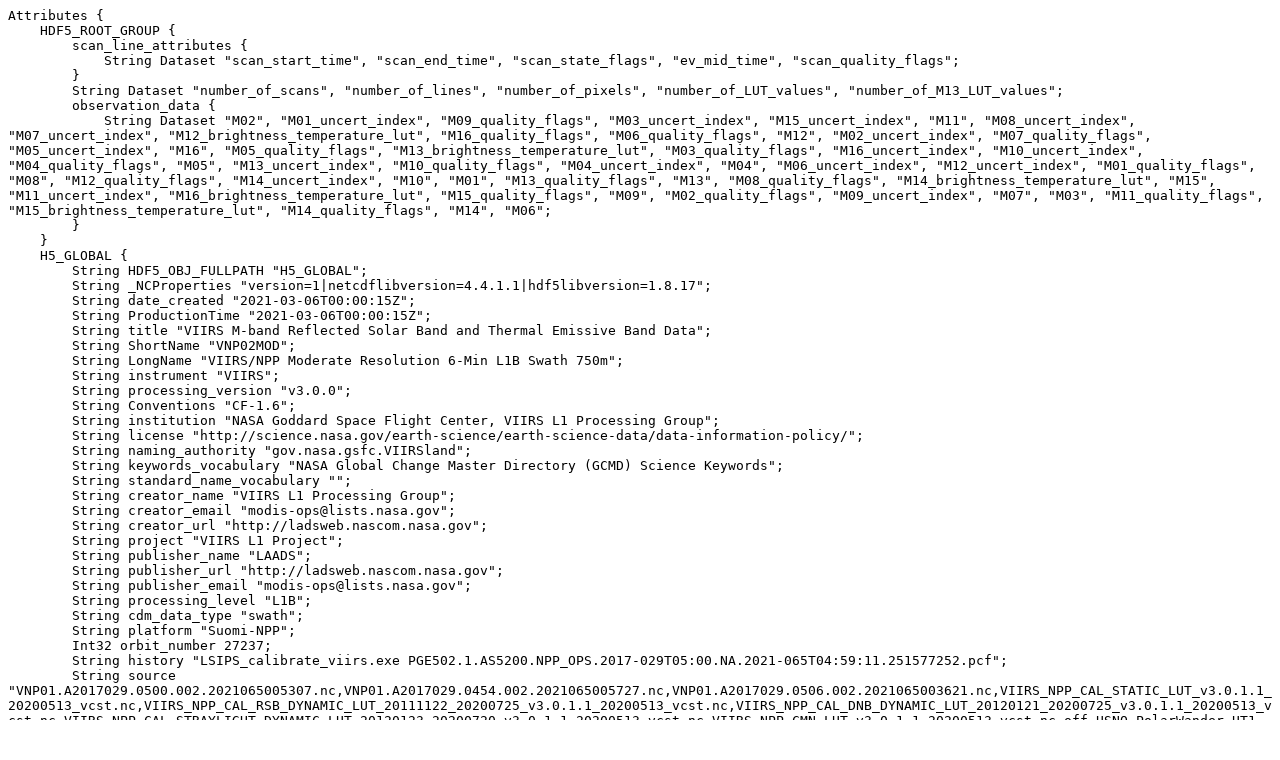

--- FILE ---
content_type: text/plain
request_url: https://ladsweb.modaps.eosdis.nasa.gov/opendap/RemoteResources/laads/allData/5200/VNP02MOD/2017/029/VNP02MOD.A2017029.0500.002.2021065045932.nc.das
body_size: 3684
content:
Attributes {
    HDF5_ROOT_GROUP {
        scan_line_attributes {
            String Dataset "scan_start_time", "scan_end_time", "scan_state_flags", "ev_mid_time", "scan_quality_flags";
        }
        String Dataset "number_of_scans", "number_of_lines", "number_of_pixels", "number_of_LUT_values", "number_of_M13_LUT_values";
        observation_data {
            String Dataset "M02", "M01_uncert_index", "M09_quality_flags", "M03_uncert_index", "M15_uncert_index", "M11", "M08_uncert_index", "M07_uncert_index", "M12_brightness_temperature_lut", "M16_quality_flags", "M06_quality_flags", "M12", "M02_uncert_index", "M07_quality_flags", "M05_uncert_index", "M16", "M05_quality_flags", "M13_brightness_temperature_lut", "M03_quality_flags", "M16_uncert_index", "M10_uncert_index", "M04_quality_flags", "M05", "M13_uncert_index", "M10_quality_flags", "M04_uncert_index", "M04", "M06_uncert_index", "M12_uncert_index", "M01_quality_flags", "M08", "M12_quality_flags", "M14_uncert_index", "M10", "M01", "M13_quality_flags", "M13", "M08_quality_flags", "M14_brightness_temperature_lut", "M15", "M11_uncert_index", "M16_brightness_temperature_lut", "M15_quality_flags", "M09", "M02_quality_flags", "M09_uncert_index", "M07", "M03", "M11_quality_flags", "M15_brightness_temperature_lut", "M14_quality_flags", "M14", "M06";
        }
    }
    H5_GLOBAL {
        String HDF5_OBJ_FULLPATH "H5_GLOBAL";
        String _NCProperties "version=1|netcdflibversion=4.4.1.1|hdf5libversion=1.8.17";
        String date_created "2021-03-06T00:00:15Z";
        String ProductionTime "2021-03-06T00:00:15Z";
        String title "VIIRS M-band Reflected Solar Band and Thermal Emissive Band Data";
        String ShortName "VNP02MOD";
        String LongName "VIIRS/NPP Moderate Resolution 6-Min L1B Swath 750m";
        String instrument "VIIRS";
        String processing_version "v3.0.0";
        String Conventions "CF-1.6";
        String institution "NASA Goddard Space Flight Center, VIIRS L1 Processing Group";
        String license "http://science.nasa.gov/earth-science/earth-science-data/data-information-policy/";
        String naming_authority "gov.nasa.gsfc.VIIRSland";
        String keywords_vocabulary "NASA Global Change Master Directory (GCMD) Science Keywords";
        String standard_name_vocabulary "";
        String creator_name "VIIRS L1 Processing Group";
        String creator_email "modis-ops@lists.nasa.gov";
        String creator_url "http://ladsweb.nascom.nasa.gov";
        String project "VIIRS L1 Project";
        String publisher_name "LAADS";
        String publisher_url "http://ladsweb.nascom.nasa.gov";
        String publisher_email "modis-ops@lists.nasa.gov";
        String processing_level "L1B";
        String cdm_data_type "swath";
        String platform "Suomi-NPP";
        Int32 orbit_number 27237;
        String history "LSIPS_calibrate_viirs.exe PGE502.1.AS5200.NPP_OPS.2017-029T05:00.NA.2021-065T04:59:11.251577252.pcf";
        String source "VNP01.A2017029.0500.002.2021065005307.nc,VNP01.A2017029.0454.002.2021065005727.nc,VNP01.A2017029.0506.002.2021065003621.nc,VIIRS_NPP_CAL_STATIC_LUT_v3.0.1.1_20200513_vcst.nc,VIIRS_NPP_CAL_RSB_DYNAMIC_LUT_20111122_20200725_v3.0.1.1_20200513_vcst.nc,VIIRS_NPP_CAL_DNB_DYNAMIC_LUT_20120121_20200725_v3.0.1.1_20200513_vcst.nc,VIIRS_NPP_CAL_STRAYLIGHT_DYNAMIC_LUT_20120123_20200720_v3.0.1.1_20200513_vcst.nc,VIIRS_NPP_CMN_LUT_v3.0.1.1_20200513_vcst.nc,off_USNO-PolarWander-UT1-ANC_Ser7_USNO_000f_20200731_202007310000Z_20200731000101Z_ee20200807120000Z_np.ascii";
        String time_coverage_start "2017-01-29T05:00:00.000Z";
        String time_coverage_end "2017-01-29T05:06:00.000Z";
        String PGE_StartTime "2017-01-29 05:00:00.000";
        String PGE_EndTime "2017-01-29 05:06:00.000";
        String StartTime "2017-01-29 05:00:00.000";
        String EndTime "2017-01-29 05:06:00.000";
        String PGE_Name "PGE502";
        String VersionId "002";
        String startDirection "Ascending";
        String endDirection "Ascending";
        String DayNightFlag "Day";
        Int32 format_version 2;
        Int32 instrument_number 2;
        Int32 number_of_filled_scans 202;
        String product_name "VNP02MOD.A2017029.0500.002.2021065045932.nc";
        String LocalGranuleID "VNP02MOD.A2017029.0500.002.2021065045932.nc";
        String identifier_product_doi_authority "https://doi.org";
        String identifier_product_doi "10.5067/VIIRS/VNP02MOD.002";
        Float32 GRingPointLatitude -34.24720001, -29.33230019, -48.12969971, -54.92350006;
        Float32 GRingPointLongitude 113.7300034, 146.25, 159.0160065, 114.0019989;
        Int32 GRingPointSequenceNo 1, 2, 3, 4;
        Float32 SouthBoundingCoordinate -55.05788803;
        Float32 NorthBoundingCoordinate -29.33227539;
        Float32 EastBoundingCoordinate 159.0158386;
        Float32 WestBoundingCoordinate 113.72966;
        String ProcessingCenter "MODAPS-NASA";
        String AlgorithmVersion "NPP_PR02 v3.0.0";
        String RangeEndingTime "05:06:00.000000";
        String ProcessingEnvironment "Linux minion7548 3.10.0-1127.18.2.el7.x86_64 #1 SMP Sun Jul 26 15:27:06 UTC 2020 x86_64 x86_64 x86_64 GNU/Linux";
        String RangeBeginningDate "2017-01-29";
        String RangeEndingDate "2017-01-29";
        String InputPointer "VNP01.A2017029.0500.002.2021065005307.nc,VNP01.A2017029.0454.002.2021065005727.nc,VNP01.A2017029.0506.002.2021065003621.nc,off_USNO-PolarWander-UT1-ANC_Ser7_USNO_000f_20200731_202007310000Z_20200731000101Z_ee20200807120000Z_np.ascii,VIIRS_NPP_CAL_STATIC_LUT_v3.0.1.1_20200513_vcst.nc,VIIRS_NPP_CMN_LUT_v3.0.1.1_20200513_vcst.nc,VIIRS_NPP_CAL_RSB_DYNAMIC_LUT_20111122_20200725_v3.0.1.1_20200513_vcst.nc,VIIRS_NPP_CAL_DNB_DYNAMIC_LUT_20120121_20200725_v3.0.1.1_20200513_vcst.nc,VIIRS_NPP_CAL_STRAYLIGHT_DYNAMIC_LUT_20120123_20200720_v3.0.1.1_20200513_vcst.nc";
        String RangeBeginningTime "05:00:00.000000";
        String AlgorithmType "SCI";
        String SatelliteInstrument "NPP_OPS";
    }
    /scan_line_attributes/ {
        String HDF5_OBJ_FULLPATH "/scan_line_attributes/";
    }
    /scan_line_attributes/scan_start_time {
        String HDF5_OBJ_FULLPATH "/scan_line_attributes/scan_start_time";
        String long_name "Scan start time (TAI93)";
        String units "seconds";
        Float64 _FillValue -999.89999999999998;
        Float64 valid_min 0.;
        Float64 valid_max 2000000000.;
    }
    /scan_line_attributes/scan_end_time {
        String HDF5_OBJ_FULLPATH "/scan_line_attributes/scan_end_time";
        String long_name "Scan end time (TAI93)";
        String units "seconds";
        Float64 _FillValue -999.89999999999998;
        Float64 valid_min 0.;
        Float64 valid_max 2000000000.;
    }
    /scan_line_attributes/scan_state_flags {
        String HDF5_OBJ_FULLPATH "/scan_line_attributes/scan_state_flags";
        String long_name "Scan state flags ";
        String units "none";
        Byte _FillValue 255;
        Byte flag_masks 1, 2, 4;
        String flag_meanings "HAM_Side Electronics_Side Night_Mode";
    }
    /scan_line_attributes/ev_mid_time {
        String HDF5_OBJ_FULLPATH "/scan_line_attributes/ev_mid_time";
        String long_name "Earth view mid time (TAI93)";
        String units "seconds";
        Float64 _FillValue -999.89999999999998;
        Float64 valid_min 0.;
        Float64 valid_max 2000000000.;
    }
    /scan_line_attributes/scan_quality_flags {
        String HDF5_OBJ_FULLPATH "/scan_line_attributes/scan_quality_flags";
        String long_name "Scan quality flags ";
        String units "none";
        Byte _FillValue 255;
        Byte flag_masks 1, 2, 4, 8, 16, 32, 64;
        String flag_meanings "Moon_in_SV_KOB EV_Data Sensor_Mode Scan_Sync Tel_Start BB_Temp LWIR_Temp";
    }
    /number_of_scans {
        String HDF5_OBJ_FULLPATH "/number_of_scans";
        String CLASS "DIMENSION_SCALE";
        String NAME "This is a netCDF dimension but not a netCDF variable.       202";
    }
    /number_of_lines {
        String HDF5_OBJ_FULLPATH "/number_of_lines";
        String CLASS "DIMENSION_SCALE";
        String NAME "This is a netCDF dimension but not a netCDF variable.      3232";
    }
    /number_of_pixels {
        String HDF5_OBJ_FULLPATH "/number_of_pixels";
        String CLASS "DIMENSION_SCALE";
        String NAME "This is a netCDF dimension but not a netCDF variable.      3200";
    }
    /number_of_LUT_values {
        String HDF5_OBJ_FULLPATH "/number_of_LUT_values";
        String CLASS "DIMENSION_SCALE";
        String NAME "This is a netCDF dimension but not a netCDF variable.     65536";
    }
    /number_of_M13_LUT_values {
        String HDF5_OBJ_FULLPATH "/number_of_M13_LUT_values";
        String CLASS "DIMENSION_SCALE";
        String NAME "This is a netCDF dimension but not a netCDF variable.    327681";
    }
    /observation_data/ {
        String HDF5_OBJ_FULLPATH "/observation_data/";
    }
    /observation_data/M02 {
        String HDF5_OBJ_FULLPATH "/observation_data/M02";
        String long_name "M-band 02 observations at pixel locations";
        UInt16 _FillValue 65535;
        UInt16 valid_min 0;
        UInt16 valid_max 65527;
        Float32 scale_factor 1.999175765e-05;
        Float32 add_offset 0.;
        Float32 radiance_scale_factor 0.01222870871;
        Float32 radiance_add_offset 0.;
        String radiance_units "Watts/meter^2/steradian/micrometer";
        UInt16 flag_values 65532, 65533, 65534;
        String flag_meanings "Missing_EV Bowtie_Deleted Cal_Fail";
    }
    /observation_data/M01_uncert_index {
        String HDF5_OBJ_FULLPATH "/observation_data/M01_uncert_index";
        String long_name "M-band 01 uncertainty index";
        String units "percent";
        Int16 _FillValue -1;
        UInt16 valid_min 0;
        UInt16 valid_max 127;
        Float32 scale_factor 0.006138000172;
        String conversion "1.0 + scale*index^2";
    }
    /observation_data/M09_quality_flags {
        String HDF5_OBJ_FULLPATH "/observation_data/M09_quality_flags";
        String long_name "M-band 09 quality flags";
        UInt16 flag_masks 1, 2, 4, 8, 256, 512, 1024, 2048, 4096;
        String flag_meanings "Substitute_Cal Out_of_Range Saturation Temp_not_Nominal Bowtie_Deleted Missing_EV Cal_Fail Dead_Detector Noisy_Detector";
        Byte detector_quality_flag_values 0, 0, 0, 0, 0, 0, 0, 0, 0, 0, 0, 0, 0, 0, 0, 0;
        Byte detector_quality_flag_masks 1, 2, 4, 8, 16, 32, 64, 128;
        String detector_quality_flag_meanings "Noisy Dead";
    }
    /observation_data/M03_uncert_index {
        String HDF5_OBJ_FULLPATH "/observation_data/M03_uncert_index";
        String long_name "M-band 03 uncertainty index";
        String units "percent";
        Int16 _FillValue -1;
        UInt16 valid_min 0;
        UInt16 valid_max 127;
        Float32 scale_factor 0.006138000172;
        String conversion "1.0 + scale*index^2";
    }
    /observation_data/M15_uncert_index {
        String HDF5_OBJ_FULLPATH "/observation_data/M15_uncert_index";
        String long_name "M-band 15 uncertainty index";
        String units "percent";
        Int16 _FillValue -1;
        UInt16 valid_min 0;
        UInt16 valid_max 127;
        Float32 scale_factor 0.006138000172;
        String conversion "1.0 + scale*index^2";
    }
    /observation_data/M11 {
        String HDF5_OBJ_FULLPATH "/observation_data/M11";
        String long_name "M-band 11 observations at pixel locations";
        UInt16 _FillValue 65535;
        UInt16 valid_min 0;
        UInt16 valid_max 65527;
        Float32 scale_factor 1.999175765e-05;
        Float32 add_offset 0.;
        Float32 radiance_scale_factor 0.0004924496752;
        Float32 radiance_add_offset 0.;
        String radiance_units "Watts/meter^2/steradian/micrometer";
        UInt16 flag_values 65532, 65533, 65534;
        String flag_meanings "Missing_EV Bowtie_Deleted Cal_Fail";
    }
    /observation_data/M08_uncert_index {
        String HDF5_OBJ_FULLPATH "/observation_data/M08_uncert_index";
        String long_name "M-band 08 uncertainty index";
        String units "percent";
        Int16 _FillValue -1;
        UInt16 valid_min 0;
        UInt16 valid_max 127;
        Float32 scale_factor 0.006138000172;
        String conversion "1.0 + scale*index^2";
    }
    /observation_data/M07_uncert_index {
        String HDF5_OBJ_FULLPATH "/observation_data/M07_uncert_index";
        String long_name "M-band 07 uncertainty index";
        String units "percent";
        Int16 _FillValue -1;
        UInt16 valid_min 0;
        UInt16 valid_max 127;
        Float32 scale_factor 0.006138000172;
        String conversion "1.0 + scale*index^2";
    }
    /observation_data/M12_brightness_temperature_lut {
        String HDF5_OBJ_FULLPATH "/observation_data/M12_brightness_temperature_lut";
        String long_name "M-band 12 brightness temperature lookup table";
        String units "Kelvin";
        Float32 _FillValue -999.9000244;
        Float32 valid_min 203.;
        Float32 valid_max 372.4202576;
    }
    /observation_data/M16_quality_flags {
        String HDF5_OBJ_FULLPATH "/observation_data/M16_quality_flags";
        String long_name "M-band 16 quality flags";
        String units "none";
        UInt16 flag_masks 1, 2, 4, 8, 256, 512, 1024, 2048, 4096;
        String flag_meanings "Substitute_Cal Out_of_Range Saturation Temp_not_Nominal Bowtie_Deleted Missing_EV Cal_Fail Dead_Detector Noisy_Detector";
        Byte detector_quality_flag_values 0, 0, 0, 0, 0, 0, 0, 0, 0, 0, 0, 0, 0, 0, 0, 0;
        Byte detector_quality_flag_masks 1, 2, 4, 8, 16, 32, 64, 128;
        String detector_quality_flag_meanings "Noisy Dead";
    }
    /observation_data/M06_quality_flags {
        String HDF5_OBJ_FULLPATH "/observation_data/M06_quality_flags";
        String long_name "M-band 06 quality flags";
        UInt16 flag_masks 1, 2, 4, 8, 256, 512, 1024, 2048, 4096;
        String flag_meanings "Substitute_Cal Out_of_Range Saturation Temp_not_Nominal Bowtie_Deleted Missing_EV Cal_Fail Dead_Detector Noisy_Detector";
        Byte detector_quality_flag_values 0, 0, 0, 0, 0, 0, 0, 0, 0, 0, 0, 0, 0, 0, 0, 0;
        Byte detector_quality_flag_masks 1, 2, 4, 8, 16, 32, 64, 128;
        String detector_quality_flag_meanings "Noisy Dead";
    }
    /observation_data/M12 {
        String HDF5_OBJ_FULLPATH "/observation_data/M12";
        String long_name "M-band 12 observations at pixel locations";
        String units "Watts/meter^2/steradian/micrometer";
        UInt16 _FillValue 65535;
        UInt16 valid_min 0;
        UInt16 valid_max 65527;
        Float32 scale_factor 7.630442269e-05;
        Float32 add_offset 0.0008344050148;
        UInt16 flag_values 65532, 65533, 65534;
        String flag_meanings "Missing_EV Bowtie_Deleted Cal_Fail";
    }
    /observation_data/M02_uncert_index {
        String HDF5_OBJ_FULLPATH "/observation_data/M02_uncert_index";
        String long_name "M-band 02 uncertainty index";
        String units "percent";
        Int16 _FillValue -1;
        UInt16 valid_min 0;
        UInt16 valid_max 127;
        Float32 scale_factor 0.006138000172;
        String conversion "1.0 + scale*index^2";
    }
    /observation_data/M07_quality_flags {
        String HDF5_OBJ_FULLPATH "/observation_data/M07_quality_flags";
        String long_name "M-band 07 quality flags";
        UInt16 flag_masks 1, 2, 4, 8, 16, 32, 64, 128, 256, 512, 1024, 2048, 4096;
        String flag_meanings "Substitute_Cal Out_of_Range Saturation Temp_not_Nominal Low_Gain Mixed_Gain DG_Anomaly Some_Saturation Bowtie_Deleted Missing_EV Cal_Fail Dead_Detector Noisy_Detector";
        Byte detector_quality_flag_values 0, 0, 0, 0, 0, 0, 0, 0, 0, 0, 0, 0, 0, 0, 0, 0;
        Byte detector_quality_flag_masks 1, 2, 4, 8, 16, 32, 64, 128;
        String detector_quality_flag_meanings "Noisy Dead";
    }
    /observation_data/M05_uncert_index {
        String HDF5_OBJ_FULLPATH "/observation_data/M05_uncert_index";
        String long_name "M-band 05 uncertainty index";
        String units "percent";
        Int16 _FillValue -1;
        UInt16 valid_min 0;
        UInt16 valid_max 127;
        Float32 scale_factor 0.006138000172;
        String conversion "1.0 + scale*index^2";
    }
    /observation_data/M16 {
        String HDF5_OBJ_FULLPATH "/observation_data/M16";
        String long_name "M-band 16 observations at pixel locations";
        String units "Watts/meter^2/steradian/micrometer";
        UInt16 _FillValue 65535;
        UInt16 valid_min 0;
        UInt16 valid_max 65527;
        Float32 scale_factor 0.0003204785753;
        Float32 add_offset 0.003905680031;
        UInt16 flag_values 65532, 65533, 65534;
        String flag_meanings "Missing_EV Bowtie_Deleted Cal_Fail";
    }
    /observation_data/M05_quality_flags {
        String HDF5_OBJ_FULLPATH "/observation_data/M05_quality_flags";
        String long_name "M-band 05 quality flags";
        UInt16 flag_masks 1, 2, 4, 8, 16, 32, 64, 128, 256, 512, 1024, 2048, 4096;
        String flag_meanings "Substitute_Cal Out_of_Range Saturation Temp_not_Nominal Low_Gain Mixed_Gain DG_Anomaly Some_Saturation Bowtie_Deleted Missing_EV Cal_Fail Dead_Detector Noisy_Detector";
        Byte detector_quality_flag_values 0, 0, 0, 0, 0, 0, 0, 0, 0, 0, 0, 0, 0, 0, 0, 0;
        Byte detector_quality_flag_masks 1, 2, 4, 8, 16, 32, 64, 128;
        String detector_quality_flag_meanings "Noisy Dead";
    }
    /observation_data/M13_brightness_temperature_lut {
        String HDF5_OBJ_FULLPATH "/observation_data/M13_brightness_temperature_lut";
        String long_name "M-band 13 brightness temperature lookup table";
        String units "Kelvin";
        Float32 _FillValue -999.9000244;
        Float32 valid_min 192.0000305;
        Float32 valid_max 665.9160767;
    }
    /observation_data/M03_quality_flags {
        String HDF5_OBJ_FULLPATH "/observation_data/M03_quality_flags";
        String long_name "M-band 03 quality flags";
        UInt16 flag_masks 1, 2, 4, 8, 16, 32, 64, 128, 256, 512, 1024, 2048, 4096;
        String flag_meanings "Substitute_Cal Out_of_Range Saturation Temp_not_Nominal Low_Gain Mixed_Gain DG_Anomaly Some_Saturation Bowtie_Deleted Missing_EV Cal_Fail Dead_Detector Noisy_Detector";
        Byte detector_quality_flag_values 0, 0, 0, 0, 0, 0, 0, 0, 0, 0, 0, 0, 0, 0, 0, 0;
        Byte detector_quality_flag_masks 1, 2, 4, 8, 16, 32, 64, 128;
        String detector_quality_flag_meanings "Noisy Dead";
    }
    /observation_data/M16_uncert_index {
        String HDF5_OBJ_FULLPATH "/observation_data/M16_uncert_index";
        String long_name "M-band 16 uncertainty index";
        String units "percent";
        Int16 _FillValue -1;
        UInt16 valid_min 0;
        UInt16 valid_max 127;
        Float32 scale_factor 0.006138000172;
        String conversion "1.0 + scale*index^2";
    }
    /observation_data/M10_uncert_index {
        String HDF5_OBJ_FULLPATH "/observation_data/M10_uncert_index";
        String long_name "M-band 10 uncertainty index";
        String units "percent";
        Int16 _FillValue -1;
        UInt16 valid_min 0;
        UInt16 valid_max 127;
        Float32 scale_factor 0.006138000172;
        String conversion "1.0 + scale*index^2";
    }
    /observation_data/M04_quality_flags {
        String HDF5_OBJ_FULLPATH "/observation_data/M04_quality_flags";
        String long_name "M-band 04 quality flags";
        UInt16 flag_masks 1, 2, 4, 8, 16, 32, 64, 128, 256, 512, 1024, 2048, 4096;
        String flag_meanings "Substitute_Cal Out_of_Range Saturation Temp_not_Nominal Low_Gain Mixed_Gain DG_Anomaly Some_Saturation Bowtie_Deleted Missing_EV Cal_Fail Dead_Detector Noisy_Detector";
        Byte detector_quality_flag_values 0, 0, 0, 0, 0, 0, 0, 0, 0, 0, 0, 0, 0, 0, 0, 0;
        Byte detector_quality_flag_masks 1, 2, 4, 8, 16, 32, 64, 128;
        String detector_quality_flag_meanings "Noisy Dead";
    }
    /observation_data/M05 {
        String HDF5_OBJ_FULLPATH "/observation_data/M05";
        String long_name "M-band 05 observations at pixel locations";
        UInt16 _FillValue 65535;
        UInt16 valid_min 0;
        UInt16 valid_max 65527;
        Float32 scale_factor 1.999175765e-05;
        Float32 add_offset 0.;
        Float32 radiance_scale_factor 0.01004700363;
        Float32 radiance_add_offset 0.;
        String radiance_units "Watts/meter^2/steradian/micrometer";
        UInt16 flag_values 65532, 65533, 65534;
        String flag_meanings "Missing_EV Bowtie_Deleted Cal_Fail";
    }
    /observation_data/M13_uncert_index {
        String HDF5_OBJ_FULLPATH "/observation_data/M13_uncert_index";
        String long_name "M-band 13 uncertainty index";
        String units "percent";
        Int16 _FillValue -1;
        UInt16 valid_min 0;
        UInt16 valid_max 127;
        Float32 scale_factor 0.006138000172;
        String conversion "1.0 + scale*index^2";
    }
    /observation_data/M10_quality_flags {
        String HDF5_OBJ_FULLPATH "/observation_data/M10_quality_flags";
        String long_name "M-band 10 quality flags";
        UInt16 flag_masks 1, 2, 4, 8, 256, 512, 1024, 2048, 4096;
        String flag_meanings "Substitute_Cal Out_of_Range Saturation Temp_not_Nominal Bowtie_Deleted Missing_EV Cal_Fail Dead_Detector Noisy_Detector";
        Byte detector_quality_flag_values 0, 0, 0, 0, 0, 0, 0, 0, 0, 0, 0, 0, 0, 0, 0, 0;
        Byte detector_quality_flag_masks 1, 2, 4, 8, 16, 32, 64, 128;
        String detector_quality_flag_meanings "Noisy Dead";
    }
    /observation_data/M04_uncert_index {
        String HDF5_OBJ_FULLPATH "/observation_data/M04_uncert_index";
        String long_name "M-band 04 uncertainty index";
        String units "percent";
        Int16 _FillValue -1;
        UInt16 valid_min 0;
        UInt16 valid_max 127;
        Float32 scale_factor 0.006138000172;
        String conversion "1.0 + scale*index^2";
    }
    /observation_data/M04 {
        String HDF5_OBJ_FULLPATH "/observation_data/M04";
        String long_name "M-band 04 observations at pixel locations";
        UInt16 _FillValue 65535;
        UInt16 valid_min 0;
        UInt16 valid_max 65527;
        Float32 scale_factor 1.999175765e-05;
        Float32 add_offset 0.;
        Float32 radiance_scale_factor 0.01227574795;
        Float32 radiance_add_offset 0.;
        String radiance_units "Watts/meter^2/steradian/micrometer";
        UInt16 flag_values 65532, 65533, 65534;
        String flag_meanings "Missing_EV Bowtie_Deleted Cal_Fail";
    }
    /observation_data/M06_uncert_index {
        String HDF5_OBJ_FULLPATH "/observation_data/M06_uncert_index";
        String long_name "M-band 06 uncertainty index";
        String units "percent";
        Int16 _FillValue -1;
        UInt16 valid_min 0;
        UInt16 valid_max 127;
        Float32 scale_factor 0.006138000172;
        String conversion "1.0 + scale*index^2";
    }
    /observation_data/M12_uncert_index {
        String HDF5_OBJ_FULLPATH "/observation_data/M12_uncert_index";
        String long_name "M-band 12 uncertainty index";
        String units "percent";
        Int16 _FillValue -1;
        UInt16 valid_min 0;
        UInt16 valid_max 127;
        Float32 scale_factor 0.006138000172;
        String conversion "1.0 + scale*index^2";
    }
    /observation_data/M01_quality_flags {
        String HDF5_OBJ_FULLPATH "/observation_data/M01_quality_flags";
        String long_name "M-band 01 quality flags";
        UInt16 flag_masks 1, 2, 4, 8, 16, 32, 64, 128, 256, 512, 1024, 2048, 4096;
        String flag_meanings "Substitute_Cal Out_of_Range Saturation Temp_not_Nominal Low_Gain Mixed_Gain DG_Anomaly Some_Saturation Bowtie_Deleted Missing_EV Cal_Fail Dead_Detector Noisy_Detector";
        Byte detector_quality_flag_values 0, 0, 0, 0, 0, 0, 0, 0, 0, 0, 0, 0, 0, 0, 0, 0;
        Byte detector_quality_flag_masks 1, 2, 4, 8, 16, 32, 64, 128;
        String detector_quality_flag_meanings "Noisy Dead";
    }
    /observation_data/M08 {
        String HDF5_OBJ_FULLPATH "/observation_data/M08";
        String long_name "M-band 08 observations at pixel locations";
        UInt16 _FillValue 65535;
        UInt16 valid_min 0;
        UInt16 valid_max 65527;
        Float32 scale_factor 1.999175765e-05;
        Float32 add_offset 0.;
        Float32 radiance_scale_factor 0.00299402629;
        Float32 radiance_add_offset 0.;
        String radiance_units "Watts/meter^2/steradian/micrometer";
        UInt16 flag_values 65532, 65533, 65534;
        String flag_meanings "Missing_EV Bowtie_Deleted Cal_Fail";
    }
    /observation_data/M12_quality_flags {
        String HDF5_OBJ_FULLPATH "/observation_data/M12_quality_flags";
        String long_name "M-band 12 quality flags";
        String units "none";
        UInt16 flag_masks 1, 2, 4, 8, 256, 512, 1024, 2048, 4096;
        String flag_meanings "Substitute_Cal Out_of_Range Saturation Temp_not_Nominal Bowtie_Deleted Missing_EV Cal_Fail Dead_Detector Noisy_Detector";
        Byte detector_quality_flag_values 0, 0, 0, 0, 0, 0, 0, 0, 0, 0, 0, 0, 0, 0, 0, 0;
        Byte detector_quality_flag_masks 1, 2, 4, 8, 16, 32, 64, 128;
        String detector_quality_flag_meanings "Noisy Dead";
    }
    /observation_data/M14_uncert_index {
        String HDF5_OBJ_FULLPATH "/observation_data/M14_uncert_index";
        String long_name "M-band 14 uncertainty index";
        String units "percent";
        Int16 _FillValue -1;
        UInt16 valid_min 0;
        UInt16 valid_max 127;
        Float32 scale_factor 0.006138000172;
        String conversion "1.0 + scale*index^2";
    }
    /observation_data/M10 {
        String HDF5_OBJ_FULLPATH "/observation_data/M10";
        String long_name "M-band 10 observations at pixel locations";
        UInt16 _FillValue 65535;
        UInt16 valid_min 0;
        UInt16 valid_max 65527;
        Float32 scale_factor 1.999175765e-05;
        Float32 add_offset 0.;
        Float32 radiance_scale_factor 0.001609026571;
        Float32 radiance_add_offset 0.;
        String radiance_units "Watts/meter^2/steradian/micrometer";
        UInt16 flag_values 65532, 65533, 65534;
        String flag_meanings "Missing_EV Bowtie_Deleted Cal_Fail";
    }
    /observation_data/M01 {
        String HDF5_OBJ_FULLPATH "/observation_data/M01";
        String long_name "M-band 01 observations at pixel locations";
        UInt16 _FillValue 65535;
        UInt16 valid_min 0;
        UInt16 valid_max 65527;
        Float32 scale_factor 1.999175765e-05;
        Float32 add_offset 0.;
        Float32 radiance_scale_factor 0.01124170702;
        Float32 radiance_add_offset 0.;
        String radiance_units "Watts/meter^2/steradian/micrometer";
        UInt16 flag_values 65532, 65533, 65534;
        String flag_meanings "Missing_EV Bowtie_Deleted Cal_Fail";
    }
    /observation_data/M13_quality_flags {
        String HDF5_OBJ_FULLPATH "/observation_data/M13_quality_flags";
        String long_name "M-band 13 quality flags";
        String units "none";
        UInt16 flag_masks 1, 2, 4, 8, 16, 32, 64, 128, 256, 512, 1024, 2048, 4096;
        String flag_meanings "Substitute_Cal Out_of_Range Saturation Temp_not_Nominal Low_Gain Mixed_Gain DG_Anomaly Some_Saturation Bowtie_Deleted Missing_EV Cal_Fail Dead_Detector Noisy_Detector";
        Byte detector_quality_flag_values 0, 0, 0, 0, 0, 0, 0, 0, 0, 0, 0, 0, 0, 0, 0, 0;
        Byte detector_quality_flag_masks 1, 2, 4, 8, 16, 32, 64, 128;
        String detector_quality_flag_meanings "Noisy Dead";
    }
    /observation_data/M13 {
        String HDF5_OBJ_FULLPATH "/observation_data/M13";
        String long_name "M-band 13 observations at pixel locations";
        String units "Watts/meter^2/steradian/micrometer";
        UInt32 _FillValue 327680;
        UInt32 valid_min 0;
        UInt32 valid_max 327670;
        Float32 scale_factor 0.001617481001;
        Float32 add_offset 0.001080560032;
        UInt32 flag_values 327677, 327678, 327679;
        String flag_meanings "Missing_EV Bowtie_Deleted Cal_Fail";
    }
    /observation_data/M08_quality_flags {
        String HDF5_OBJ_FULLPATH "/observation_data/M08_quality_flags";
        String long_name "M-band 08 quality flags";
        UInt16 flag_masks 1, 2, 4, 8, 256, 512, 1024, 2048, 4096;
        String flag_meanings "Substitute_Cal Out_of_Range Saturation Temp_not_Nominal Bowtie_Deleted Missing_EV Cal_Fail Dead_Detector Noisy_Detector";
        Byte detector_quality_flag_values 0, 0, 0, 0, 0, 0, 0, 0, 0, 0, 0, 0, 0, 0, 0, 0;
        Byte detector_quality_flag_masks 1, 2, 4, 8, 16, 32, 64, 128;
        String detector_quality_flag_meanings "Noisy Dead";
    }
    /observation_data/M14_brightness_temperature_lut {
        String HDF5_OBJ_FULLPATH "/observation_data/M14_brightness_temperature_lut";
        String long_name "M-band 14 brightness temperature lookup table";
        String units "Kelvin";
        Float32 _FillValue -999.9000244;
        Float32 valid_min 120.;
        Float32 valid_max 355.1757202;
    }
    /observation_data/M15 {
        String HDF5_OBJ_FULLPATH "/observation_data/M15";
        String long_name "M-band 15 observations at pixel locations";
        String units "Watts/meter^2/steradian/micrometer";
        UInt16 _FillValue 65535;
        UInt16 valid_min 0;
        UInt16 valid_max 65527;
        Float32 scale_factor 0.0003662612289;
        Float32 add_offset 0.004836199805;
        UInt16 flag_values 65532, 65533, 65534;
        String flag_meanings "Missing_EV Bowtie_Deleted Cal_Fail";
    }
    /observation_data/M11_uncert_index {
        String HDF5_OBJ_FULLPATH "/observation_data/M11_uncert_index";
        String long_name "M-band 11 uncertainty index";
        String units "percent";
        Int16 _FillValue -1;
        UInt16 valid_min 0;
        UInt16 valid_max 127;
        Float32 scale_factor 0.006138000172;
        String conversion "1.0 + scale*index^2";
    }
    /observation_data/M16_brightness_temperature_lut {
        String HDF5_OBJ_FULLPATH "/observation_data/M16_brightness_temperature_lut";
        String long_name "M-band 16 brightness temperature lookup table";
        String units "Kelvin";
        Float32 _FillValue -999.9000244;
        Float32 valid_min 102.9999924;
        Float32 valid_max 375.877533;
    }
    /observation_data/M15_quality_flags {
        String HDF5_OBJ_FULLPATH "/observation_data/M15_quality_flags";
        String long_name "M-band 15 quality flags";
        String units "none";
        UInt16 flag_masks 1, 2, 4, 8, 256, 512, 1024, 2048, 4096;
        String flag_meanings "Substitute_Cal Out_of_Range Saturation Temp_not_Nominal Bowtie_Deleted Missing_EV Cal_Fail Dead_Detector Noisy_Detector";
        Byte detector_quality_flag_values 0, 0, 0, 0, 0, 0, 0, 0, 0, 0, 0, 0, 0, 0, 0, 0;
        Byte detector_quality_flag_masks 1, 2, 4, 8, 16, 32, 64, 128;
        String detector_quality_flag_meanings "Noisy Dead";
    }
    /observation_data/M09 {
        String HDF5_OBJ_FULLPATH "/observation_data/M09";
        String long_name "M-band 09 observations at pixel locations";
        UInt16 _FillValue 65535;
        UInt16 valid_min 0;
        UInt16 valid_max 65527;
        Float32 scale_factor 1.999175765e-05;
        Float32 add_offset 0.;
        Float32 radiance_scale_factor 0.002360939048;
        Float32 radiance_add_offset 0.;
        String radiance_units "Watts/meter^2/steradian/micrometer";
        UInt16 flag_values 65532, 65533, 65534;
        String flag_meanings "Missing_EV Bowtie_Deleted Cal_Fail";
    }
    /observation_data/M02_quality_flags {
        String HDF5_OBJ_FULLPATH "/observation_data/M02_quality_flags";
        String long_name "M-band 02 quality flags";
        UInt16 flag_masks 1, 2, 4, 8, 16, 32, 64, 128, 256, 512, 1024, 2048, 4096;
        String flag_meanings "Substitute_Cal Out_of_Range Saturation Temp_not_Nominal Low_Gain Mixed_Gain DG_Anomaly Some_Saturation Bowtie_Deleted Missing_EV Cal_Fail Dead_Detector Noisy_Detector";
        Byte detector_quality_flag_values 0, 0, 0, 0, 0, 0, 0, 0, 0, 0, 0, 0, 0, 0, 0, 0;
        Byte detector_quality_flag_masks 1, 2, 4, 8, 16, 32, 64, 128;
        String detector_quality_flag_meanings "Noisy Dead";
    }
    /observation_data/M09_uncert_index {
        String HDF5_OBJ_FULLPATH "/observation_data/M09_uncert_index";
        String long_name "M-band 09 uncertainty index";
        String units "percent";
        Int16 _FillValue -1;
        UInt16 valid_min 0;
        UInt16 valid_max 127;
        Float32 scale_factor 0.006138000172;
        String conversion "1.0 + scale*index^2";
    }
    /observation_data/M07 {
        String HDF5_OBJ_FULLPATH "/observation_data/M07";
        String long_name "M-band 07 observations at pixel locations";
        UInt16 _FillValue 65535;
        UInt16 valid_min 0;
        UInt16 valid_max 65527;
        Float32 scale_factor 1.999175765e-05;
        Float32 add_offset 0.;
        Float32 radiance_scale_factor 0.006320001557;
        Float32 radiance_add_offset 0.;
        String radiance_units "Watts/meter^2/steradian/micrometer";
        UInt16 flag_values 65532, 65533, 65534;
        String flag_meanings "Missing_EV Bowtie_Deleted Cal_Fail";
    }
    /observation_data/M03 {
        String HDF5_OBJ_FULLPATH "/observation_data/M03";
        String long_name "M-band 03 observations at pixel locations";
        UInt16 _FillValue 65535;
        UInt16 valid_min 0;
        UInt16 valid_max 65527;
        Float32 scale_factor 1.999175765e-05;
        Float32 add_offset 0.;
        Float32 radiance_scale_factor 0.01313505415;
        Float32 radiance_add_offset 0.;
        String radiance_units "Watts/meter^2/steradian/micrometer";
        UInt16 flag_values 65532, 65533, 65534;
        String flag_meanings "Missing_EV Bowtie_Deleted Cal_Fail";
    }
    /observation_data/M11_quality_flags {
        String HDF5_OBJ_FULLPATH "/observation_data/M11_quality_flags";
        String long_name "M-band 11 quality flags";
        UInt16 flag_masks 1, 2, 4, 8, 256, 512, 1024, 2048, 4096;
        String flag_meanings "Substitute_Cal Out_of_Range Saturation Temp_not_Nominal Bowtie_Deleted Missing_EV Cal_Fail Dead_Detector Noisy_Detector";
        Byte detector_quality_flag_values 0, 0, 0, 0, 0, 0, 0, 0, 0, 0, 0, 0, 0, 0, 0, 0;
        Byte detector_quality_flag_masks 1, 2, 4, 8, 16, 32, 64, 128;
        String detector_quality_flag_meanings "Noisy Dead";
    }
    /observation_data/M15_brightness_temperature_lut {
        String HDF5_OBJ_FULLPATH "/observation_data/M15_brightness_temperature_lut";
        String long_name "M-band 15 brightness temperature lookup table";
        String units "Kelvin";
        Float32 _FillValue -999.9000244;
        Float32 valid_min 110.9999924;
        Float32 valid_max 374.5994263;
    }
    /observation_data/M14_quality_flags {
        String HDF5_OBJ_FULLPATH "/observation_data/M14_quality_flags";
        String long_name "M-band 14 quality flags";
        String units "none";
        UInt16 flag_masks 1, 2, 4, 8, 256, 512, 1024, 2048, 4096;
        String flag_meanings "Substitute_Cal Out_of_Range Saturation Temp_not_Nominal Bowtie_Deleted Missing_EV Cal_Fail Dead_Detector Noisy_Detector";
        Byte detector_quality_flag_values 0, 0, 0, 0, 0, 0, 0, 0, 0, 0, 0, 0, 0, 0, 0, 0;
        Byte detector_quality_flag_masks 1, 2, 4, 8, 16, 32, 64, 128;
        String detector_quality_flag_meanings "Noisy Dead";
    }
    /observation_data/M14 {
        String HDF5_OBJ_FULLPATH "/observation_data/M14";
        String long_name "M-band 14 observations at pixel locations";
        String units "Watts/meter^2/steradian/micrometer";
        UInt16 _FillValue 65535;
        UInt16 valid_min 0;
        UInt16 valid_max 65527;
        Float32 scale_factor 0.0003510003444;
        Float32 add_offset 0.00219747005;
        UInt16 flag_values 65532, 65533, 65534;
        String flag_meanings "Missing_EV Bowtie_Deleted Cal_Fail";
    }
    /observation_data/M06 {
        String HDF5_OBJ_FULLPATH "/observation_data/M06";
        String long_name "M-band 06 observations at pixel locations";
        UInt16 _FillValue 65535;
        UInt16 valid_min 0;
        UInt16 valid_max 65527;
        Float32 scale_factor 1.999175765e-05;
        Float32 add_offset 0.;
        Float32 radiance_scale_factor 0.008406923153;
        Float32 radiance_add_offset 0.;
        String radiance_units "Watts/meter^2/steradian/micrometer";
        UInt16 flag_values 65532, 65533, 65534;
        String flag_meanings "Missing_EV Bowtie_Deleted Cal_Fail";
    }
}
